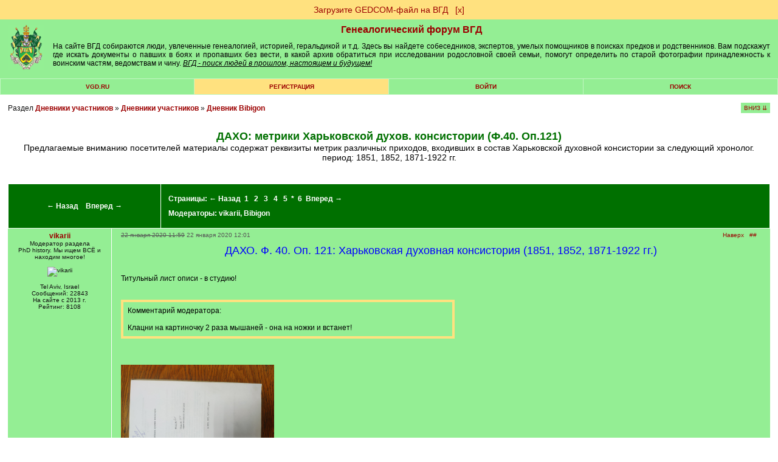

--- FILE ---
content_type: text/html; charset=windows-1251
request_url: https://forum.vgd.ru/3362/105279/
body_size: 13596
content:
<!DOCTYPE html><html lang="ru"><head>
<!-- Yandex.RTB -->
<script>window.yaContextCb=window.yaContextCb||[]</script>
<script src="https://yandex.ru/ads/system/context.js" async></script><meta name="yandex-verification" content="911a1bde828a096b">
<meta http-equiv="x-dns-prefetch-control" content="on">
<link rel="dns-prefetch" href="https://docs.vgd.ru" />
<link rel="dns-prefetch" href="https://vgd.ru" />
<link rel="dns-prefetch" href="https://counter.yadro.ru" />
<link rel="dns-prefetch" href="https://yandex.ru" />
<link rel="dns-prefetch" href="https://cdn.vgd.ru" />
<link rel="dns-prefetch" href="https://gedcom.vgd.ru" />
<link rel="apple-touch-icon" sizes="57x57" href="https://cdn.vgd.ru/apple-icon-57x57.png">
<link rel="apple-touch-icon" sizes="60x60" href="https://cdn.vgd.ru/apple-icon-60x60.png">
<link rel="apple-touch-icon" sizes="72x72" href="https://cdn.vgd.ru/apple-icon-72x72.png">
<link rel="apple-touch-icon" sizes="76x76" href="https://cdn.vgd.ru/apple-icon-76x76.png">
<link rel="apple-touch-icon" sizes="114x114" href="https://cdn.vgd.ru/apple-icon-114x114.png">
<link rel="apple-touch-icon" sizes="120x120" href="https://cdn.vgd.ru/apple-icon-120x120.png">
<link rel="apple-touch-icon" sizes="144x144" href="https://cdn.vgd.ru/apple-icon-144x144.png">
<link rel="apple-touch-icon" sizes="152x152" href="https://cdn.vgd.ru/apple-icon-152x152.png">
<link rel="apple-touch-icon" sizes="180x180" href="https://cdn.vgd.ru/apple-icon-180x180.png">
<link rel="icon" type="image/png" sizes="192x192"  href="https://cdn.vgd.ru/android-icon-192x192.png">
<link rel="icon" type="image/png" sizes="32x32" href="https://cdn.vgd.ru/favicon-32x32.png">
<link rel="icon" type="image/png" sizes="96x96" href="https://cdn.vgd.ru/favicon-96x96.png">
<link rel="icon" type="image/png" sizes="16x16" href="https://cdn.vgd.ru/favicon-16x16.png">
<link rel="manifest" href="/manifest.json">
<meta name="msapplication-TileColor" content="#ffffff">
<meta name="msapplication-TileImage" content="https://cdn.vgd.ru/ms-icon-144x144.png">
<meta name="theme-color" content="#309B30">
<meta property="og:image" content="https://cdn.vgd.ru/favicon/splash_680x357_2.png">
<meta property="og:image:alt" content="ВГД - поиск людей в прошлом, настоящем и будущем!">
<meta property="og:type" content="website">
<meta name="twitter:card" content="summary_large_image">

<meta name="description" content="Предлагаемые вниманию посетителей материалы содержат реквизиты метрик различных приходов, входивших в состав Харьковской духовной консистории за ...">
<meta content="дахо: метрики харьковской духов, консистории, ф,40, оп,121, дневник bibigon, дневники участников, предлагаемые вниманию посетителей материалы содержат реквизиты метрик различных приходов, входивших в состав харьковской духовной консистории за следующий хронолог, период: 1851, 1852, 1871-1922 гг,  бесплатно" name="keywords"><meta name="viewport" content="width=device-width, initial-scale=1.0"><meta http-equiv="Content-Type" content="text/html; charset=windows-1251">
<title>ДАХО: метрики Харьковской духов. консистории (Ф.40. Оп.121) : ВГД</title>
<meta property="og:title" content="ДАХО: метрики Харьковской духов. консистории (Ф.40. Оп.121) : ВГД">
<meta property="og:description" content="Поиск людей в прошлом, настоящем и будущем! ВГД - сайт для тех, у кого есть предки">
<meta property="og:url" content="https://forum.vgd.ru/3362/105279/">
<base href="https://forum.vgd.ru/"><style>html { overflow-y: scroll; }
.title { background-color:#94EE94; margin-bottom: 4px; border: 1px #000000 solid; width: 98%; }
.mainmenu { background-color: #C3F6C3; background-position: center; margin-bottom: 4px; border: 1px #000000 solid; width: 98%; }
.announce { background-color: #FFFFFF; margin-bottom: 4px; border: 1px #2DBE2D solid; width: 100%; }
.innertable td { font-size: 12px; font-family: Arial; color: #000000; background-color: #94EE94; list-style-type: circle; padding: 5px; }
td.tablehead { line-height: 2em; background: #007000; color:#FFFFFF; font-family:Arial,Helvetica,sans-serif; font-size:12px; font-weight:bolder; padding:12px; text-align:center; }
td.tablehead a { color:#FFFFFF; }
td.tablehead h1 { color:#FFFFFF; }
td.tablehead2 { line-height: 2em; background: #007000; color:#FFFFFF; font-family:Arial,Helvetica,sans-serif; font-size:12px; font-weight:bolder; padding:12px; text-align:center; }
td.tablehead2 a { color:#FFFFFF; }
.button { background: #96EE96; padding: 5px 20px; margin: 0px; }
.button:hover { background: #55EE55; }
.photo_nav { overflow: auto; padding: 5px; vertical-align: center; text-align: center; white-space: nowrap; max-width: 900px; font-family: Arial; font-size: 10px; }
td.adver { font-size: 15px; font-family: "Times New Roman"; font-weight: bold; color: #000000; background-color:#FFFFFF; text-align: center; }
td.category { font-size: 15px; font-family: "Times New Roman"; font-weight: bold; color: #000000; background-color:#C3F6C3; text-align: center; }
tr.tablehead td { text-align: center; font-size: 11px; padding-left: 1px; padding-right: 1px; }
tr.tablehead td { text-align: center; font-size: 11px; padding-left: 1px; padding-right: 1px; }
td.tablehead_newpost { text-align: center; font-size: 11px; padding: 10px 10px 0px 10px; background: #309B30; color: #09190c; }
td.forumentry { font-size: 12px; font-family: Arial; font-weight: normal; color: #000000; background-color:#94EE94; text-align: center; }
.copyright { font-size: 9px; font-family: Arial; color: #111111; text-align: center; width: 98%; border: 0px; padding-top: 4px; padding-bottom: 0px; }
H1 { font-family: Arial; font-weight: bolder; font-size: 16px; color: #007000; text-align: center; margin-top: 0px; margin-bottom: 0px; }
H2 { font-family: Arial; font-size: 14px; color: #005000; text-align: right; margin: 0px; }
H2:first-letter { text-transform: capitalize; }
H3 { font-size: 14px; font-family: Arial; text-align: left; margin-top: 0px; margin-bottom: 10px; font-weight : bold; }
H3:first-letter { text-transform: capitalize; }
H4 { font-size: 14px; font-family: Arial; color: #000000; text-align: left; margin-top: 2px; margin-bottom: 0px; padding-bottom: 0px; }
H5 { font-size: 14px; font-family: Arial; text-align: left; margin-top: 0px; margin-bottom: 0px; padding-top: 0px; }
H6 { font-size: 12px; font-family: Arial, Helvetica, sans-serif; font-weight: bolder; color: #007000; margin-top: 0px; margin-bottom: 0px; padding-top: 0px; }
li { font-size: 12px; width: 65%; font-family: Arial; color: #000000; text-align: left; margin-top: 2px; margin-bottom: 2px; font-weight : normal; padding-bottom: 0px; }
.actions { font-size: 10px; font-family: Arial; font-weight: bold; text-align: left; list-style-type: circle; }
.locations { font-size: 12px; font-family: Arial, Helvetica, sans-serif; font-weight: normal; color: #111111; margin-top: 5px; margin-bottom: 0px; padding-top: 0px; text-align: left; border: 0px; width: 100%; margin-bottom: 4px; }
.descr { margin-bottom: 7px; font-size: 10px; font-family: Arial; color: #111111; word-break: break-word; }
.descr2 { margin-top: 10px; font-size: 10px; font-family: Arial; color: #111111; word-break: break-word; }
.username { font-family: Arial; font-weight: normal; color: #9C0000; }
.pages { }
.pages a { font-size: 12px; line-height: 2.5; color:brown; text-decoration: none; padding: 7px 12px 7px 12px; margin: 3px 3px 3px 3px; border: 1px solid #808080; background-color:#eeeeee; }
.pages b { font-size: 12px; line-height: 2.5; padding: 7px 12px 7px 12px; margin: 3px 3px 3px 3px; border: 1px solid #808080; background-color: #FFE17F; }
.sort { font-size: 10px; font-family: Arial; color: #000000; text-align: right; background-position: right; }
.topicentry { font-size: 12px; font-family: Arial; font-weight: normal; color: #000000; background-color:#94EE94; text-align: center; word-break: break-word; }
tr.topicentry td { margin: 0px; padding: 5px; word-break: break-word; }
tr.topicentry2 td { margin: 0px; padding: 5px; word-break: break-word; background-color: #FFE17F; }
.postentry { font-size: 12px; font-family: Verdana; color: #111111; background-color:#94EE94; vertical-align: top;  padding: 5px; }
.postentry2 { font-size: 12px; font-family: Verdana; color: #111111; background-color:#80DE80; vertical-align: top;  padding: 5px; }
.modcomment { font-size: 12px; color: #000000; border: 4px solid #FFE17F; padding: 7px; width: 50%; word-break: break-word; }
.modlinks { font-size: 9px; font-family: Arial; color: #000033; text-align: right; border: #000033; border-style: none; border-top-width: 1px; border-right-width: 1px; border-bottom-width: 1px; border-left-width: 1px; }
blockquote {  font-size: 10px; font-weight: lighter; margin: 5px 0px 10px 20px; padding: 5px; border: #309B30 1px dotted; border-left: #309B30 3px solid; background: #B4EEB4; word-break: break-word; }
.usertable {  border-spacing: 1px; background-color: #309B30; border: #309B30 0px solid; font-family: Arial, Helvetica, sans-serif; font-size: 12px; }
.usertable td {  background-color: #B4EEB4; padding: 10px 5px 10px 5px; font-family: Arial, Helvetica, sans-serif; font-size: 12px; }
.offtopic {  font-size: 10px; color: #333333; text-align: center; }
code { font-family: "Courier New", Courier, mono; font-size: 14px; text-align: left; }
.menuentry3 { height: 1.5em; font-family: Arial, Helvetica, sans-serif; font-size: 10px; background-color:#007000; text-transform: uppercase; width: 200px; text-align: center; font-weight: bolder; padding: 3px 0px; Color: #FFFFFF; margin-bottom: 15px; }
.menuentry2 {  font-family: Arial, Helvetica, sans-serif; font-size: 10px; background-color:#FFE17F; text-transform: uppercase; width: 14%; text-align: center; font-weight: bolder; padding: 7px 1px 7px 1px; }
.menuentry {  font-family: Arial, Helvetica, sans-serif; font-size: 10px; background-color:#94EE94; text-transform: uppercase; width: 14%; text-align: center; font-weight: bolder; padding: 7px 1px 7px 1px; }
.outertable {  margin-bottom: 4px; width: 98%; border: 1px #2DBE2D solid; }
.innertable {  background-color: #FFFFFF; border: 0px; padding: 0px; border-spacing: 1px; width: 100%; }
.innertable2 {  background-color: #FFFFFF; border-spacing: 15px; width: 735px; margin-left: auto; margin-right: auto; font-family: Arial; font-size: 12px; }
.maintext { font-family: Arial, Helvetica, sans-serif; font-size: 12px; }
.hligh { font-weight: bold; color: #CC9933; }
.sign { font-size: 10px; font-family: Verdana; color: #404040; }
.postlinks {  border-bottom:#94EE94 0px solid;  padding-bottom: 3px; margin-top: 10px; margin-right: 4px; }
.postlinks2 { text-align: right; margin-right: 5px; }
.posthr { width: 15%; margin-right: 85%; margin-bottom: 10px; border: 0px; border-top: #667766 0.5px solid; }
.online { font-weight: bold; }
.posttable { border-collapse: separate; width: 100%; table-layout: fixed; border-spacing: 1px; padding: 0px; }
.spaceRRR { margin-bottom: 5px; }
.butt { -webkit-appearance: none; border: 0px; border-radius: 5px; margin: 5px; padding: 5px; color: white; background-color: green; font-size: 14px; cursor: pointer; }
.butt:hover { background-color: #007000; }
.basictable { padding: 5px; border: 0px; }
a img { border: 0px; }
a.rules:link { font-size: 10px; font-family: Arial; color: #F01111; }
a.rules:visited { font-size: 10px; font-family: Arial; color: #F01111; }
a.rules:active { font-size: 10px; font-family: Arial; color: #F01111; }
a.rules:hover { font-size: 10px; font-family: Arial; color: #FF4455; }
a.inverse:link { color: #FFFFFF; text-decoration: none; font-family: Arial; font-size: 12px; }
a.inverse:visited { color: #FFFFFF; text-decoration: none; font-family: Arial; font-size: 12px; }
a.inverse:active { color: #FFFFFF;  text-decoration: none; font-family: Arial; font-size: 12px; }
a.inverse:hover { color: #FFFFFF; text-decoration: underline; font-family: Arial; font-size: 12px; }
a.menuitem:link { color: #9C0000; text-decoration: none; }
a.menuitem:visited { color: #9C0000; text-decoration: none; }
a.menuitem:active { color: #9C0000; text-decoration: none; }
a.menuitem:hover { color: #9C0000; text-decoration: none;  }
a:link { color: #9C0000; text-decoration: none; }
a:visited { color: #9C0000; text-decoration: none; }
a:active { color: #9C0000;  text-decoration: none; }
a:hover { color: #9C0000; text-decoration: underline; }
a.username:link { font-weight: bolder; color: #9C0000; text-decoration: none; }
a.username:visited { font-weight: bolder; color: #9C0000; text-decoration: none; }
a.username:active { font-weight: bolder; color: #9C0000;  text-decoration: none; }
a.username:hover { font-weight: bolder; color: #9C0000; text-decoration: underline;  }
textarea { font-size: 12px; font-family: arial, verdana, geneva; border: #808080 1px solid; background-color: #DCDCDC; width:98%; padding: 7px 12px 7px 12px; }
select { font-size: 12px; font-family: arial, verdana, geneva; border: #808080 1px solid; background-color: #DCDCDC; padding: 6px 12px 6px 12px; }
input { font-family: arial, verdana, geneva; font-size: 12px; border: #808080 1px solid; background-color: #DCDCDC; padding: 7px 12px 7px 12px; }
option { font-size: 10px; font-family: arial, verdana, geneva; border: #808080 1px solid; background-color: #DCDCDC; padding: 7px 12px 7px 12px; }
body { background-color: #FFFFFF; margin: 0px; min-width: 520px; }
body.newtheme {background-color: #FFFFFF; margin: 0px; }
body.profile { background-color: #EEEEEE; margin: 0px; }
body.contents { width: 100%; }
.online-all2 h2 { color: #333; font-family: Arial, Helvetica, sans-serif; font-weight: bold; font-size: 12px; margin-bottom: 10px; text-transform: uppercase; }
.online-all2 { margin: 0px 0px 15px 0px; padding: 0px 0px 0px 0px; }
.online2 { margin-bottom: 10px; padding: 5px; height: 75px; }
.online2 img { float: left; margin-right: 5px; width: 55px; display: block; height: 65px; }
.online2 .nic { float: left; width: 70%; }
.online2 .nic a { color: #006401; font-size: 12px; font-family: Arial, Helvetica, sans-serif; display: block; font-weight: bold; text-align: left; }
.online2 .nic p { color: #000; font-size: 9px; font-family: Arial, Helvetica, sans-serif; text-align: left; margin-bottom: 1px; margin-top: 3px; font-weight: normal; width: 150px; word-break: break-word; }
.tdltr { padding: 0px; background-color: #94EE94; margin: 0px; text-align: -webkit-center; }
.ltr { width: 30px; height: 30px; background-color: white; text-align: center; font-weight: bold; font-size: 20px; padding: 10px 5px 0px 5px; color: #FEC41A; }
.ltr2 { color: #006400; }
.ltrtbl { padding: 0px; margin: 0px; margin-top: 15px; }
.srchtopic { background-color: #FFE17F; padding: 10px; width: 200px; text-align: center; margin: 15px 0px 15px 0px; font-family: arial; font-size: 14px; }
#hiddenSpoiler { padding: 10px; background-color: white; }
.spoiler-input-button { background-color: #94EE94; border: #111 1px dashed; text-align: center; margin: 7px 0px 7px 0px; cursor: pointer; }
.topictitle { margin-top: 25px; font-size: 18px; text-align: center; }
.forumtitle { margin-top: 25px; font-size: 22px; text-align: center; }
.titlesubtext { text-align: center; font-weight: normal; }
.rssbut { width: 40px; height: 20px; background-color: orange; text-align: center; font-weight: bold; font-size: 14px; padding: 5px 5px 0px 5px; color: white; }
.profiletable { font-family: Arial; width: 100%; font-size: 14px; background-color: #eeeeee; padding: 10px; word-break: break-word; border: 1px solid #dddddd;}
.profiletable td { min-width: 60px; vertical-align: top; word-break: break-all; }
.profilebutton { font-family: Arial; width: 220px; margin: 4px 5px 4px 0px; padding: 5px 10px 5px 10px; background-color: #94EE94; text-align: center; font-size: 14px; }
.tabmenu { font-size: 14px; font-family: arial; width: 100%; padding: 0px; background-color: #dddddd; border-spacing: 1px; vertical-align: middle; margin-bottom: 1.5em; margin-top: 1.5em; }
.tabpassive { padding: 5px; width: 200px; text-align: left; border-spacing: 0px; background-color: #ffffff; border-bottom: 0px solid #9C0000; }
.tabpassive:hover { padding: 5px; width: 200px; text-align: left; border-spacing: 0px; background-color: #efefef; border-bottom: 0px solid #9C0000; }
.tabactive { padding: 5px; width: 200px; text-align: left; border-spacing: 0px; background-color: #efefef; border-right: 5px solid #9C0000; }
.tabactive:hover { padding: 5px; width: 200px; text-align: left; border-spacing: 0px; background-color: #dcdcdc; border-right: 5px solid #9C0000; }
.pnotice { font-family: Arial; font-size: 14px; border: 1px solid #008000; padding: 7px 10px 7px 10px; background-color: #94EE94; }
.maptag { background-color: green; color: white; font-family: arial; font-size: 12px; padding: 4px 10px 4px 10px; border-radius: 5px; line-height: 2.1em; }
.postnav { position: absolute; right: 2.7%; }
.postnav2 { color: #555555; }
.posttime { text-align: left; margin-top: 0px; color: #667766; border: 0px; }
.diffStyle {}
.diffStyle2 { display: none; }
.aside {}
.asidetooltip {}
.postformstyle {}
.tooltip { position: fixed; padding: 10px 20px; border: 1px solid #b3c9ce; border-radius: 4px; text-align: center; font: italic 14px/1.3 sans-serif; color: #333; background: #fff; box-shadow: 3px 3px 3px rgba(0, 0, 0, .3); }
.likestyle { padding: 1px 0px 2px 0px; color: #9C0000; }
.copyhr { border: 0px; border-top: 1px solid #DDDDDD; margin-top: 1.5em; width: 100%; }
.widelimit { max-width: 900px; padding: 25px; background-color: white; margin-top: 1.5em; margin-bottom: 1.5em; }
.sidelinks { font-size: 9px; margin-top: 5px; margin-bottom: -5px; }
.qcont:first-letter { text-transform: capitalize; }
.commercial_data { min-width: 60px; vertical-align: top; word-break: normal; font-family: Arial; border-collapse: separate; text-indent: initial; white-space: normal; line-height: normal; font-weight: normal; font-size: 14px; font-style: normal; color: black; text-align: start; border-spacing: 2px; font-variant: normal; margin-top: 0px; }
</style><link rel="alternate" type="application/rss+xml" title="ДАХО: метрики Харьковской духов. консистории (Ф.40. Оп.121)" href="https://forum.vgd.ru/rss.php?t=105279&amp;count=10"><script>/*
// Кодировка файла win-1251
*/

var oldformid=0;
var oldmessageid=0;
let tooltipElem;

function detectIE() {
    var ua = window.navigator.userAgent;

    var msie = ua.indexOf('MSIE ');
    if (msie > 0) {
        // IE 10 or older => return version number
        return parseInt(ua.substring(msie + 5, ua.indexOf('.', msie)), 10);
    }

    var trident = ua.indexOf('Trident/');
    if (trident > 0) {
        // IE 11 => return version number
        var rv = ua.indexOf('rv:');
        return parseInt(ua.substring(rv + 3, ua.indexOf('.', rv)), 10);
    }

    var edge = ua.indexOf('Edge/');
    if (edge > 0)
       return parseInt(ua.substring(edge + 5, ua.indexOf('.', edge)), 10);

    return false;
}

function DoTooltip(event, p_id, l_type) {

      if (tooltipElem) return;

      let target = event.target;

      tooltipElem = document.createElement('div');
      tooltipElem.className = 'tooltip';
      tooltipElem.innerHTML = " ";
 
      // спозиционируем его сверху от аннотируемого элемента (top-center)
      let coords = target.getBoundingClientRect();

      let left = coords.left + (target.offsetWidth - tooltipElem.offsetWidth) / 2 - 130;
      if (left < 0) left = 0; // не заезжать за левый край окна

      let top = coords.top - tooltipElem.offsetHeight + 30;
      if (top < 0) { // если подсказка не помещается сверху, то отображать её снизу
        top = coords.top + target.offsetHeight + 30;
      }

      tooltipElem.style.left = left + 'px';
      tooltipElem.style.top = top + 'px';

      GetLikes(p_id, l_type);
}

function UndoTooltip() {
    if (tooltipElem) {
        tooltipElem.remove();
        tooltipElem = null;
      }
}

function GetArchiveStatus(f_id) {
      console.log("GetArchiveStatus start");
      fetch('https://forum.vgd.ru/index.php?m=archives&a=get_status', {
                      method: 'POST',
                      body: f_id
                  })
                  .then(response => response.text())
                  .then(result =>
                            {
                    	      console.log("GetArchiveStatus result", result);
                              var result = JSON.parse(result);
                              //console.log(result.f_archive);

                              var ons = 'нет';
                              var ofs = 'нет';

                              //if (false)
                              // JS REFRESH !!!!!!!!!!!!!!!
                              // if (result.u_id == 4119 || result.u_id == 2750)
                              if (result.f_archive == 1)
                              // Archive VOTING
                              {
                                if (result.ons != null) ons = parseFloat(result.ons).toFixed(2).toString();
                                if (result.ofs != null) ofs = parseFloat(result.ofs).toFixed(2).toString();
                                document.getElementById("archive_rating").innerHTML = "<span style='color: #9C0000; font-size: medium;'>&#9733;</span> <a target='_blank' rel='noreferrer' href='https://docs.vgd.ru/archives'>Рейтинг</a> оффлайн: <b>" + ofs + "</b> онлайн: <b>" + ons + "</b> <span style='color: #9C0000; font-size: medium;'>&#9733;</span><br><button id=\"voteinvitebutton\" style=\"cursor: pointer;\" onclick='this.style.display = \"none\"; document.getElementById(\"archive_voting\").style.display = \"block\"; return false;' class='butt'>Голосовать</button>";

                                if (result.cv == 1)
                                  document.getElementById("voteinvitebutton").style.display = "inline-block";
                                else
                                  document.getElementById("voteinvitebutton").style.display = "none";
                                
                                if (result.pofs != null)
                                  document.getElementById("archive_offline_score").value = result.pofs.toString();
                                else
                                  document.getElementById("archive_offline_score").value = "0";

                                if (result.pons != null)
                                  document.getElementById("archive_online_score").value = result.pons.toString();
                                else
                                  document.getElementById("archive_online_score").value = "0";
                              }
                              
                              // Limit Logic
                              var thisWeekLimitExceeded = false;
                              var nextWeekLimitExceeded = false;
                              
                              if (result.twa >= result.mmax)
                                  {
                                     thisWeekLimitExceeded = true;
                                     result.fw = 1;
                                  }

                              if (result.nwa >= result.mmax) 
                                  {
                                     nextWeekLimitExceeded = true;
                                     result.sw = 1;
                                  }

                              if (result.ac == 1)
                              {
                                  if (result.f_archive == 1)
                                    document.getElementById("archive_control").innerHTML = "<button onclick='UnsetArchive(" + f_id +");'>UnsetArchive</button>";
                                  if (result.f_archive == 0)
                                    document.getElementById("archive_control").innerHTML = "<button onclick='SetArchive(" + f_id +");'>SetArchive</button>";
                              }

                              if (result.f_archive == 1)
                              {
                                    if (result.uc == 1)
                                    {
                                        if (result.fw == 0 || result.sw == 0)
                                        {
                                              document.getElementById("archive_workers").innerHTML = "Отметьте, что будете здесь на ";

                                              if (result.fw == 0)
                                              document.getElementById("archive_workers").innerHTML += 
                                              "<button class='butt' onclick='MarkArchive(" + f_id +");'>этой</button>";

                                              if (result.sw == 0)
                                              document.getElementById("archive_workers").innerHTML += 
                                              "&nbsp;<button class='butt' onclick='MarkArchiveNext(" + f_id +");'>следующей</button>";

                                              document.getElementById("archive_workers").innerHTML += " неделе, чтобы к вам могли обратиться за помощью.";
                                              
                                              if (!result.mb)
                                              document.getElementById("archive_workers").innerHTML += "<br>Информация будет отображаться на странице архива, в вашем профиле, в списке <a href='https://forum.vgd.ru/?m=feed&a=archives'>работающих в архивах</a>";
                                        }
                                        else
                                        {
                                              document.getElementById("archive_workers").innerHTML = ""; 
                                        }

                                        if (thisWeekLimitExceeded) document.getElementById("archive_workers").innerHTML +=
                                          'Достигнуто максимальное число ('+result.mmax+') отметок о посещении архивов для текущей недели. ';
                                        if (nextWeekLimitExceeded) document.getElementById("archive_workers").innerHTML +=
                                          '<br>Достигнуто максимальное число ('+result.mmax+') отметок о посещении архивов для следующей недели. ';
                                    }
				    //else
				    //{
				          //document.getElementById("archive_workers").innerHTML = "3"; 
				    //}

                                    if (result.w.length == 0)
                                        document.getElementById("archive_active_workers").innerHTML = "";

                                    if (result.w.length == 1)
                                    document.getElementById("archive_active_workers").innerHTML = "В ближайшее время посетит этот архив: ";

                                    if (result.w.length > 1)
                                    document.getElementById("archive_active_workers").innerHTML = "В ближайшее время посетят этот архив: ";
                                      
                                    for (var i = 0; i < result.w.length; i++) {
                                            if (i > 0) document.getElementById("archive_active_workers").innerHTML += ",";
                                            //console.log(result.w[i][0], result.w[i][1]);

                                            document.getElementById("archive_active_workers").innerHTML += 
                                            " <a href='https://forum.vgd.ru/index.php?a=list_warn4&m=feed&u=" + result.w[i][0] + "'>" + result.w[i][1] + "</a>";

                                            if (result.u_id == result.w[i][0])
                                            document.getElementById("archive_active_workers").innerHTML += 
                                                "<button class='butt' onclick='DelArchive(" + f_id +");'>скрыть</button>";
                                        }
                              }
                              else
                              {
                                    document.getElementById("archive_workers").innerHTML = "";
                                    document.getElementById("archive_active_workers").innerHTML = "";
                              }
                            }
                 )

      console.log("GetArchiveStatus end");
}

function DelArchive(f_id) {
      console.log("DelArchive start");
      fetch('https://forum.vgd.ru/index.php?m=archives&a=del_archive', {
                      method: 'POST',
                      body: f_id
                  })
                  .then(response => response.text())
                  .then(result =>
                            {
                              console.log("DelArchive result", result);
                              GetArchiveStatus(f_id);
                            }
                 )
}

function MarkArchive(f_id) {
      console.log("MarkArchive start");
      fetch('https://forum.vgd.ru/index.php?m=archives&a=mark_archive', {
                      method: 'POST',
                      body: f_id
                  })
                  .then(response => response.text())
                  .then(result =>
                            {
                              console.log("MarkArchive result", result);
                              GetArchiveStatus(f_id);
                            }
                 )
}

function MarkArchiveNext(f_id) {
      fetch('https://forum.vgd.ru/index.php?m=archives&a=mark_archive_next', {
                      method: 'POST',
                      body: f_id
                  })
                  .then(response => response.text())
                  .then(result =>
                            {
                              console.log("MarkArchiveNext result", result);
                              GetArchiveStatus(f_id);
                            }
                 )
}

function SetArchive(f_id) {
      fetch('https://forum.vgd.ru/index.php?m=archives&a=set_archive', {
                      method: 'POST',
                      body: f_id
                  })
                  .then(response => response.text())
                  .then(result =>
                            {
                              console.log("SetArchive result", result);
                              GetArchiveStatus(f_id);
                            }
                 )
}

function RestartVoting()
{
      document.getElementById("archive_voting").style.display = "none";
      document.getElementById("vote_status").style.display = "none";
      document.getElementById("vote_button").style.display = "inline-block";
}

function SetArchiveScore(f_id, s1, s2) {
      var saveString = f_id + "_" + s1.toString() + "_" + s2.toString();

      setTimeout(RestartVoting, 700);

      fetch('https://forum.vgd.ru/index.php?m=archives&a=set_archive_score', {
                      method: 'POST',
                      body: saveString
                  })
                  .then(response => response.text())
                  .then(result =>
                            {
                              console.log("SetArchiveScore result", result);
                              GetArchiveStatus(f_id);

                              document.getElementById("vote_button").style.display = "none";
                              document.getElementById("vote_status").style.display = "block";
                            }
                 )
}

function UnsetArchive(f_id) {
      fetch('https://forum.vgd.ru/index.php?m=archives&a=unset_archive', {
                      method: 'POST',
                      body: f_id
                  })
                  .then(response => response.text())
                  .then(result =>
                            {
                              console.log("SetArchive result", result);
                              GetArchiveStatus(f_id);
                            }
                 )
}

function GetLikes(p_id, l_type) {
      var saveString = p_id;
      fetch('https://forum.vgd.ru/index.php?m=feed&a=get_likes&l_type=' + l_type, {
                      method: 'POST',
                      body: saveString
                  })
                  .then(response => response.text())
                  .then(result =>
                            {
                                if (result != "FAIL")
                                {
                                    if (tooltipElem) {
                                       tooltipElem.innerHTML = result;
                                       document.body.append(tooltipElem);
                                    }

                                }
                                else
                                {
                                    if (tooltipElem) {
                                       tooltipElem.innerHTML = "Что-то пошло не так...";
                                       document.body.append(tooltipElem);
                                    }
                                }
                            }
                 )
}

function DoLike(p_id, l_type) {
	    var saveString = p_id;
      fetch('https://forum.vgd.ru/index.php?m=feed&a=add_like&l_type=' + l_type, {
                      method: 'POST',
                      body: saveString
                  })
                  .then(response => response.text())
                  .then(result =>
                            {
                                if (result != "FAIL")
                    				    {
                    				        var likeToUpdate = document.querySelector('#like' + l_type + "_" + p_id);
                     				        likeToUpdate.innerText = result;
                                    GetLikes(p_id, l_type);
                    				    }
                                else
                    				    {
                          					var likeToUpdate = document.querySelector('#like' + l_type + "_" + p_id);
                          					likeToUpdate.innerText = "FAIL";
                    				    }
                            }
                 )
}

function ScrollToBottom()
{
  window.scrollTo(0,document.body.scrollHeight);
}

function ScrollToTop()
{
  window.scrollTo({ top: 0, behavior: 'smooth' });
}

function IsForm() {
f=false;
for (i=0;i<document.forms.length && !f;i++) {
if (document.forms[i].name=="postform") f=true;
}
return f;
}

function moveForm(newid) {
if (oldformid!=newid && IsForm()) {
n=document.getElementById('a'+newid);
o=document.getElementById('a'+oldformid);
ftext=document.forms['postform'].p_text.value;
n.innerHTML=o.innerHTML;
o.innerHTML='';
document.forms['postform'].p_text.value=ftext;
oldformid=newid;
}
return false;
}

function moveForm2(newid) {
if (oldmessageid!=newid && IsForm()) {
var n=document.getElementById('mess'+newid);
var o=document.getElementById('mess'+oldmessageid);
n.innerHTML=o.innerHTML;
o.innerHTML='';
oldmessageid=newid;
}

return false;
}

function ch_imgs() {
var imgs=document.images;
for (i=0;i<imgs.length;i++) if (imgs[i].name=="itag") {
}
var ilayer=document.getElementById('smiles');
if (ilayer) { ilayer.style.display=''; }
var clayer=document.getElementById('codes');
if (clayer) { clayer.style.display=''; }
}

function swtch(rrr)
{
    var elem = rrr.closest("#spoilerMother").querySelector("#hiddenSpoiler");
    if (elem == null) 
      {
        console.log("Element not found. Err#43433");
        return;
      }

    if (elem.style.display != '')
       { 
          rrr.value = 'Скрыть'; 
          elem.style.display = ''; 
       }
       else 
       { 
          rrr.value = 'Больше информации'; 
          elem.style.display = 'none'; 
       }
}

function swtchGift(rrr)
{
if (rrr.parentNode.parentNode.getElementsByTagName('div')[1].getElementsByTagName('div')[0].style.display != '')
   { rrr.title='Скрыть'; rrr.src = 'https://forum.vgd.ru/images/gifts/in2.png'; rrr.parentNode.parentNode.getElementsByTagName('div')[1].getElementsByTagName('div')[0].style.display = ''; }
   else 
   { rrr.title='Показать еще...'; rrr.src = 'https://forum.vgd.ru/images/gifts/out2.png'; rrr.parentNode.parentNode.getElementsByTagName('div')[1].getElementsByTagName('div')[0].style.display = 'none'; }
}

function nav_keys(e) {
var i,j;
var link=null;
var code;
if (!e) e = window.event;
if (e.keyCode) code = e.keyCode;
else if (e.which) code = e.which;
if (code==37 && e.ctrlKey == true && !focused) link = document.getElementById('PrevLink');
if (code==39 && e.ctrlKey == true && !focused) link = document.getElementById('NextLink');
if (code==38 && e.ctrlKey == true && !focused) link = document.getElementById('UpLink');
if (link && link.href) location.href = link.href;
}

var focused=false;

function SC(name, value, options) {
  options = options || {};

  var expires = options.expires;

  if (typeof expires == "number" && expires) {
    var d = new Date();
    d.setTime(d.getTime() + expires * 1000);
    expires = options.expires = d;
  }
  if (expires && expires.toUTCString) {
    options.expires = expires.toUTCString();
  }

  value = encodeURIComponent(value);

  var updatedCookie = name + "=" + value;

  for (var propName in options) {
    updatedCookie += "; " + propName;
    var propValue = options[propName];
    if (propValue !== true) {
      updatedCookie += "=" + propValue;
    }
  }

  document.cookie = updatedCookie;
}

function SC2(name, value, options) {}</script></head>
<body onLoad="ch_imgs();">
<div id="aside1" class="diffStyle2 aside"><p id="aside2" style="position: relative;">&#11145;</p></div><center><div style='font-family: Arial; font-size: 14px; width: 100%; background-color: #FFE17F;
 margin: 0px; padding: 8px 0px 8px 0px; text-align: center; border-style: none; border: 0px; border-color: #FFE17F; 
border-style: solid;'><a href='https://gedcom.vgd.ru' target='_blank'>Загрузите GEDCOM-файл на ВГД</a>&nbsp;&nbsp;&nbsp;<a href='#' onclick='SC("rrr", "1", { expires: 0 }); location.reload(); '>[х]</a></div></center><center><table id="headerID" class="title" style="margin: 0px; width: 100%; border: 0px;"><tr><td><a href="https://www.vgd.ru/"><img style="border: 0px; width: 60px; height: 74px; padding-left: 10px;" src="https://forum.vgd.ru/images/logo2021_2.png" alt="Всероссийское Генеалогическое Древо" title="Всероссийское Генеалогическое Древо"></a></td><td><div  style="position: relative; margin: 5px 100px 1px 100px; padding: 0px; font-weight: bolder; font-family: Arial; text-align: center; font-size: 16px; "><a class="notranslate" href="https://forum.vgd.ru">Генеалогический форум ВГД</a></div><div style='padding: 10px; text-align: justify; font-family: Arial; font-size: 12px; margin-bottom: 5px; margin-top: 0px;'>На сайте ВГД собираются люди, увлеченные генеалогией, историей, геральдикой и т.д. Здесь вы найдете собеседников, экспертов, умелых помощников в поисках предков и родственников. Вам подскажут где искать документы о павших в боях и пропавших без вести, в какой архив обратиться при исследовании родословной своей семьи, помогут определить по старой фотографии принадлежность к воинским частям, ведомствам и чину. <u><i>ВГД - поиск людей в прошлом, настоящем и будущем!</i></u></div></td></tr></table></center><center><table id="mmID" cellspacing=1 class="mainmenu" style="text-align: center; margin: 0px; width: 100%; border: 0px;"><tr><td class="menuentry"><a href="https://vgd.ru">VGD.ru</a></td><td class="menuentry2"><a href="https://forum.vgd.ru/signup/first.php">РЕГИСТРАЦИЯ</a></td><td class="menuentry"><a href="https://forum.vgd.ru/signin/first.php">Войти</a></td><td class="menuentry"><a href="https://docs.vgd.ru/search/?v=1&amp;tp=105279">Поиск</a></td></tr></table></center><!-- MAIN TABLE START -->
<table id="maintableID" align="center" class="outertable
" cellspacing="0" cellpadding="0" style="border: 0px;"><tr>
<td>
<table class="locations" cellspacing="0" cellpadding="0" style='margin-top: 10px;' ><tr><td><div class="locations">Раздел <a class='username' href='https://forum.vgd.ru/?ct=33'>Дневники участников</a> &raquo; <a class='username' href="https://forum.vgd.ru/389/">Дневники участников</a> &raquo; <a class='username' href="https://forum.vgd.ru/3362/">Дневник Bibigon</a></div></td><td width='32'><a class='diffStyle' style='text-transform: uppercase; color: #9C0000; cursor: pointer;' onclick='ScrollToBottom();'><span style='background-color: #94EE94; padding: 3px 5px 3px 5px; font-family: Arial, Helvetica, sans-serif; font-size: smaller;'>Вниз&nbsp;&#8650;</span></a></td>
</tr></table>
<h1 class="topictitle">ДАХО: метрики Харьковской духов. консистории (Ф.40. Оп.121)</h1>
<h2 class="titlesubtext" style="color: black; margin-bottom: 2.5em;">  Предлагаемые вниманию посетителей материалы содержат реквизиты метрик различных приходов, входивших в состав Харьковской духовной консистории за следующий хронолог. период: 1851, 1852, 1871-1922 гг.  </h2>
<table class="innertable" cellspacing=1 width="100%" cellpadding=3 style="margin: 0px 0px"><tr><td class="tablehead" width="20%"><a class="inverse" title="Предыдущая тема:
Остарбайтеры из Винницы" href="https://forum.vgd.ru/3362/107976/">&#8592;&nbsp;Назад</a>&nbsp; &nbsp;
<a class="inverse" title="Следующая тема:
Помогаем с поиском док-тов для выезда в Израиль и не только " href="https://forum.vgd.ru/3362/112458/">Вперед&nbsp;&#8594;</a><td class="tablehead" style="line-height: 2em; text-align: left;">Страницы: <a class='inverse' title='К предыдущей странице' href="https://forum.vgd.ru/3362/105279/30.htm?a=stdforum_view&amp;o=">&#8592;&nbsp;Назад</a>  <a class='inverse' style=' padding: 3px;' href="https://forum.vgd.ru/3362/105279/0.htm?a=stdforum_view&amp;o=">1</a> <a class='inverse' style=' padding: 3px;' href="https://forum.vgd.ru/3362/105279/10.htm?a=stdforum_view&amp;o=">2</a> <a class='inverse' style=' padding: 3px;' href="https://forum.vgd.ru/3362/105279/20.htm?a=stdforum_view&amp;o=">3</a> <a class='inverse' style=' padding: 3px;' href="https://forum.vgd.ru/3362/105279/30.htm?a=stdforum_view&amp;o=">4</a> <a class='inverse' style=' padding: 3px;' href="https://forum.vgd.ru/3362/105279/40.htm?a=stdforum_view&amp;o=">5</a>  * <a class='inverse' style=' padding: 3px;' href="https://forum.vgd.ru/3362/105279/50.htm?a=stdforum_view&amp;o=">6</a>   <a class='inverse' title='К следующей странице' href="https://forum.vgd.ru/3362/105279/50.htm?a=stdforum_view&amp;o=">Вперед&nbsp;&#8594;</a><br>Модераторы: <a class="inverse" href="https://forum.vgd.ru/index.php?m=feed&amp;a=list_warn4&amp;u=126316">vikarii</a>, <a class="inverse" href="https://forum.vgd.ru/index.php?m=feed&amp;a=list_warn4&amp;u=274853">Bibigon</a></table>
<a name="pp3196269"></a><a name="new"></a><table class="innertable posttable spaceRRR" cellspacing="1" cellpadding="0" style="border-spacing: 0px;"><tr><td class="postentry first" width="160" style="word-break: break-word; border-bottom: 0px; text-align: center;"><a class="username" href="https://forum.vgd.ru/index.php?m=feed&amp;a=list_warn4&amp;u=126316">vikarii</a><div class="descr" style="word-break: break-word;">Модератор раздела<br>PhD history. Мы ищем ВСЁ и находим многое!<br><br><img  width=80 loading="lazy" src="https://forum.vgd.ru/resize/resize.php?fid=130773&amp;x=80&amp;key=1&amp;upd=243553724" border=0 alt="vikarii"><br><br>Tel Aviv, Israel<br>Сообщений: 22843<br>На сайте с 2013 г.<br>Рейтинг: 8108</div><td class="postentry first" style="border-bottom: 0px;border-left: 1px #FFFFFF solid; padding-left: 15px; padding-right: 15px;"><div class="descr postlinks posttime"><span class="postnav"><a rel="nofollow" class="diffStyle" style="color: #9C0000; cursor: pointer;" onclick="ScrollToTop(); return false;">Наверх</a> &nbsp; <a rel="nofollow" href="https://forum.vgd.ru/post/3362/105279/p3196269.htm#pp3196269" title="Ссылка на это сообщение">##</a></span>
<span class="postnav2" title="Написано 22 января 2020 11:59" style="text-decoration: line-through;">22 января 2020 11:59</span> <span class="postnav2" title="Отредактировано 22 января 2020 12:01">22 января 2020 12:01</span></div><div id="p3196269" style="overflow: auto;">  <div style="text-align : center"><font size="4"><font color="blue">ДАХО. Ф. 40. Оп. 121: Харьковская духовная консистория (1851, 1852, 1871-1922 гг.)</font></font></div><br /><br />Титульный лист описи - в студию!  </div><br><br><div class="modcomment">Комментарий модератора: <br>  <br />Клацни на картиночку 2 раза мышаней - она на ножки и встанет!  </div><br><br><a rel="nofollow" style="word-break: break-word;" href="file.php?fid=546422&amp;key=902274808" target=_blank><img loading="lazy" style="margin: 15px 10px 15px 0px; max-width: 450px;" src="file.php?a=preview&amp;fid=546422&amp;key=902274808" alt="Прикрепленный файл: IMG_20200117_124931.jpg"></a><div class="sign" style="overflow: hidden; margin-top: 10px;">---<br><span style="padding: 0px; background-color: #FFE17F; color: #000000;"><a href="https://forum.vgd.ru/3299/" target=_blank>Мой дневник</a>  <br />
<br />
Даю платные консультации по военно-чекистскому поиску. Работаю в военных архивах и не только: ЦАМО, РГВА, РГВИА, ГАРФ, РГАСПИ. Заказы присылайте на почту: <br />
kaminsckij.valera@yandex.com</span></div><tr><td class="postentry first online" style=" text-align: center;"><td class="postentry first"  style="vertical-align: bottom; border-left: 1px #FFFFFF solid;"><div class="descr postlinks2" ></div></td></tr></table><div id="a3196269"></div><a name="pp3234568"></a><table class="innertable posttable spaceRRR" cellspacing="1" cellpadding="0" style="border-spacing: 0px;"><tr><td class="postentry2" width="160" style="word-break: break-word; border-bottom: 0px; text-align: center;"><a class="username" href="https://forum.vgd.ru/index.php?m=feed&amp;a=list_warn4&amp;u=126316">vikarii</a><div class="descr" style="word-break: break-word;">Модератор раздела<br>PhD history. Мы ищем ВСЁ и находим многое!<br><br><img  width=80 loading="lazy" src="https://forum.vgd.ru/resize/resize.php?fid=130773&amp;x=80&amp;key=1&amp;upd=243553724" border=0 alt="vikarii"><br><br>Tel Aviv, Israel<br>Сообщений: 22843<br>На сайте с 2013 г.<br>Рейтинг: 8108</div><td class="postentry2" style="border-bottom: 0px;border-left: 1px #FFFFFF solid; padding-left: 15px; padding-right: 15px;"><div class="descr postlinks posttime"><span class="postnav"><a rel="nofollow" class="diffStyle" style="color: #9C0000; cursor: pointer;" onclick="ScrollToTop(); return false;">Наверх</a> &nbsp; <a rel="nofollow" href="https://forum.vgd.ru/post/3362/105279/p3234568.htm#pp3234568" title="Ссылка на это сообщение">##</a></span>
<span class="postnav2" title="Написано 24 февраля 2020 15:11" style="text-decoration: line-through;">24 февраля 2020 15:11</span> <span class="postnav2" title="Отредактировано 24 февраля 2020 15:11">24 февраля 2020 15:11</span></div><div id="p3234568" style="overflow: auto;">  <div style="text-align : center"><font color="#9C0000">1916 год (продолжение):</font></div><br /><br />  </div><br><a rel="nofollow" style="word-break: break-word;" href="file.php?fid=558698&amp;key=566944608" target=_blank><img loading="lazy" style="margin: 15px 10px 15px 0px; max-width: 450px;" src="file.php?a=preview&amp;fid=558698&amp;key=566944608" alt="Прикрепленный файл: IMG_20200117_125128.jpg"></a><div class="sign" style="overflow: hidden; margin-top: 10px;">---<br><span style="padding: 0px; background-color: #FFE17F; color: #000000;"><a href="https://forum.vgd.ru/3299/" target=_blank>Мой дневник</a>  <br />
<br />
Даю платные консультации по военно-чекистскому поиску. Работаю в военных архивах и не только: ЦАМО, РГВА, РГВИА, ГАРФ, РГАСПИ. Заказы присылайте на почту: <br />
kaminsckij.valera@yandex.com</span></div><tr><td class="postentry2 online" style=" text-align: center;"><td class="postentry2"  style="vertical-align: bottom; border-left: 1px #FFFFFF solid;"><div class="descr postlinks2" ></div></td></tr></table><div id="a3234568"></div><a name="pp3234570"></a><table class="innertable posttable spaceRRR" cellspacing="1" cellpadding="0" style="border-spacing: 0px;"><tr><td class="postentry" width="160" style="word-break: break-word; border-bottom: 0px; text-align: center;"><a class="username" href="https://forum.vgd.ru/index.php?m=feed&amp;a=list_warn4&amp;u=126316">vikarii</a><div class="descr" style="word-break: break-word;">Модератор раздела<br>PhD history. Мы ищем ВСЁ и находим многое!<br><br><img  width=80 loading="lazy" src="https://forum.vgd.ru/resize/resize.php?fid=130773&amp;x=80&amp;key=1&amp;upd=243553724" border=0 alt="vikarii"><br><br>Tel Aviv, Israel<br>Сообщений: 22843<br>На сайте с 2013 г.<br>Рейтинг: 8108</div><td class="postentry" style="border-bottom: 0px;border-left: 1px #FFFFFF solid; padding-left: 15px; padding-right: 15px;"><div class="descr postlinks posttime"><span class="postnav"><a rel="nofollow" class="diffStyle" style="color: #9C0000; cursor: pointer;" onclick="ScrollToTop(); return false;">Наверх</a> &nbsp; <a rel="nofollow" href="https://forum.vgd.ru/post/3362/105279/p3234570.htm#pp3234570" title="Ссылка на это сообщение">##</a></span>
<span class="postnav2" title="Написано 24 февраля 2020 15:13" >24 февраля 2020 15:13</span></div><div id="p3234570" style="overflow: auto;">  <div style="text-align : center"><font color="#9C0000">1916 год (окончание) - 1917 год (начало):</font></div>  </div><br><a rel="nofollow" style="word-break: break-word;" href="file.php?fid=558699&amp;key=78983932" target=_blank><img loading="lazy" style="margin: 15px 10px 15px 0px; max-width: 450px;" src="file.php?a=preview&amp;fid=558699&amp;key=78983932" alt="Прикрепленный файл: IMG_20200117_125131.jpg"></a><div class="sign" style="overflow: hidden; margin-top: 10px;">---<br><span style="padding: 0px; background-color: #FFE17F; color: #000000;"><a href="https://forum.vgd.ru/3299/" target=_blank>Мой дневник</a>  <br />
<br />
Даю платные консультации по военно-чекистскому поиску. Работаю в военных архивах и не только: ЦАМО, РГВА, РГВИА, ГАРФ, РГАСПИ. Заказы присылайте на почту: <br />
kaminsckij.valera@yandex.com</span></div><tr><td class="postentry online" style=" text-align: center;"><td class="postentry"  style="vertical-align: bottom; border-left: 1px #FFFFFF solid;"><div class="descr postlinks2" ></div></td></tr></table><div id="a3234570"></div><a name="pp3234571"></a><table class="innertable posttable spaceRRR" cellspacing="1" cellpadding="0" style="border-spacing: 0px;"><tr><td class="postentry2" width="160" style="word-break: break-word; border-bottom: 0px; text-align: center;"><a class="username" href="https://forum.vgd.ru/index.php?m=feed&amp;a=list_warn4&amp;u=126316">vikarii</a><div class="descr" style="word-break: break-word;">Модератор раздела<br>PhD history. Мы ищем ВСЁ и находим многое!<br><br><img  width=80 loading="lazy" src="https://forum.vgd.ru/resize/resize.php?fid=130773&amp;x=80&amp;key=1&amp;upd=243553724" border=0 alt="vikarii"><br><br>Tel Aviv, Israel<br>Сообщений: 22843<br>На сайте с 2013 г.<br>Рейтинг: 8108</div><td class="postentry2" style="border-bottom: 0px;border-left: 1px #FFFFFF solid; padding-left: 15px; padding-right: 15px;"><div class="descr postlinks posttime"><span class="postnav"><a rel="nofollow" class="diffStyle" style="color: #9C0000; cursor: pointer;" onclick="ScrollToTop(); return false;">Наверх</a> &nbsp; <a rel="nofollow" href="https://forum.vgd.ru/post/3362/105279/p3234571.htm#pp3234571" title="Ссылка на это сообщение">##</a></span>
<span class="postnav2" title="Написано 24 февраля 2020 15:14" >24 февраля 2020 15:14</span></div><div id="p3234571" style="overflow: auto;">  <div style="text-align : center"><font color="#9C0000">1917 год (продолжение):</font></div><br /><br /><br />  </div><br><a rel="nofollow" style="word-break: break-word;" href="file.php?fid=558700&amp;key=1904951125" target=_blank><img loading="lazy" style="margin: 15px 10px 15px 0px; max-width: 450px;" src="file.php?a=preview&amp;fid=558700&amp;key=1904951125" alt="Прикрепленный файл: IMG_20200117_125134.jpg"></a><div class="sign" style="overflow: hidden; margin-top: 10px;">---<br><span style="padding: 0px; background-color: #FFE17F; color: #000000;"><a href="https://forum.vgd.ru/3299/" target=_blank>Мой дневник</a>  <br />
<br />
Даю платные консультации по военно-чекистскому поиску. Работаю в военных архивах и не только: ЦАМО, РГВА, РГВИА, ГАРФ, РГАСПИ. Заказы присылайте на почту: <br />
kaminsckij.valera@yandex.com</span></div><tr><td class="postentry2 online" style=" text-align: center;"><td class="postentry2"  style="vertical-align: bottom; border-left: 1px #FFFFFF solid;"><div class="descr postlinks2" ></div></td></tr></table><div id="a3234571"></div><a name="pp3234573"></a><table class="innertable posttable spaceRRR" cellspacing="1" cellpadding="0" style="border-spacing: 0px;"><tr><td class="postentry" width="160" style="word-break: break-word; border-bottom: 0px; text-align: center;"><a class="username" href="https://forum.vgd.ru/index.php?m=feed&amp;a=list_warn4&amp;u=126316">vikarii</a><div class="descr" style="word-break: break-word;">Модератор раздела<br>PhD history. Мы ищем ВСЁ и находим многое!<br><br><img  width=80 loading="lazy" src="https://forum.vgd.ru/resize/resize.php?fid=130773&amp;x=80&amp;key=1&amp;upd=243553724" border=0 alt="vikarii"><br><br>Tel Aviv, Israel<br>Сообщений: 22843<br>На сайте с 2013 г.<br>Рейтинг: 8108</div><td class="postentry" style="border-bottom: 0px;border-left: 1px #FFFFFF solid; padding-left: 15px; padding-right: 15px;"><div class="descr postlinks posttime"><span class="postnav"><a rel="nofollow" class="diffStyle" style="color: #9C0000; cursor: pointer;" onclick="ScrollToTop(); return false;">Наверх</a> &nbsp; <a rel="nofollow" href="https://forum.vgd.ru/post/3362/105279/p3234573.htm#pp3234573" title="Ссылка на это сообщение">##</a></span>
<span class="postnav2" title="Написано 24 февраля 2020 15:15" >24 февраля 2020 15:15</span></div><div id="p3234573" style="overflow: auto;">  <div style="text-align : center"><font color="#9C0000">1918 год:</font></div><br /><br />  </div><br><a rel="nofollow" style="word-break: break-word;" href="file.php?fid=558701&amp;key=621512385" target=_blank><img loading="lazy" style="margin: 15px 10px 15px 0px; max-width: 450px;" src="file.php?a=preview&amp;fid=558701&amp;key=621512385" alt="Прикрепленный файл: IMG_20200117_125137.jpg"></a><div class="sign" style="overflow: hidden; margin-top: 10px;">---<br><span style="padding: 0px; background-color: #FFE17F; color: #000000;"><a href="https://forum.vgd.ru/3299/" target=_blank>Мой дневник</a>  <br />
<br />
Даю платные консультации по военно-чекистскому поиску. Работаю в военных архивах и не только: ЦАМО, РГВА, РГВИА, ГАРФ, РГАСПИ. Заказы присылайте на почту: <br />
kaminsckij.valera@yandex.com</span></div><tr><td class="postentry online" style=" text-align: center;"><td class="postentry"  style="vertical-align: bottom; border-left: 1px #FFFFFF solid;"><div class="descr postlinks2" ></div></td></tr></table><div id="a3234573"></div><a name="pp3234578"></a><table class="innertable posttable spaceRRR" cellspacing="1" cellpadding="0" style="border-spacing: 0px;"><tr><td class="postentry2" width="160" style="word-break: break-word; border-bottom: 0px; text-align: center;"><a class="username" href="https://forum.vgd.ru/index.php?m=feed&amp;a=list_warn4&amp;u=126316">vikarii</a><div class="descr" style="word-break: break-word;">Модератор раздела<br>PhD history. Мы ищем ВСЁ и находим многое!<br><br><img  width=80 loading="lazy" src="https://forum.vgd.ru/resize/resize.php?fid=130773&amp;x=80&amp;key=1&amp;upd=243553724" border=0 alt="vikarii"><br><br>Tel Aviv, Israel<br>Сообщений: 22843<br>На сайте с 2013 г.<br>Рейтинг: 8108</div><td class="postentry2" style="border-bottom: 0px;border-left: 1px #FFFFFF solid; padding-left: 15px; padding-right: 15px;"><div class="descr postlinks posttime"><span class="postnav"><a rel="nofollow" class="diffStyle" style="color: #9C0000; cursor: pointer;" onclick="ScrollToTop(); return false;">Наверх</a> &nbsp; <a rel="nofollow" href="https://forum.vgd.ru/post/3362/105279/p3234578.htm#pp3234578" title="Ссылка на это сообщение">##</a></span>
<span class="postnav2" title="Написано 24 февраля 2020 15:20" >24 февраля 2020 15:20</span></div><div id="p3234578" style="overflow: auto;">  <div style="text-align : center"><font color="#9C0000">1918 год (окончание) - 1919 год (начало):</font></div><br /><br />  </div><br><a rel="nofollow" style="word-break: break-word;" href="file.php?fid=558702&amp;key=1288225356" target=_blank><img loading="lazy" style="margin: 15px 10px 15px 0px; max-width: 450px;" src="file.php?a=preview&amp;fid=558702&amp;key=1288225356" alt="Прикрепленный файл: IMG_20200117_125141.jpg"></a><div class="sign" style="overflow: hidden; margin-top: 10px;">---<br><span style="padding: 0px; background-color: #FFE17F; color: #000000;"><a href="https://forum.vgd.ru/3299/" target=_blank>Мой дневник</a>  <br />
<br />
Даю платные консультации по военно-чекистскому поиску. Работаю в военных архивах и не только: ЦАМО, РГВА, РГВИА, ГАРФ, РГАСПИ. Заказы присылайте на почту: <br />
kaminsckij.valera@yandex.com</span></div><tr><td class="postentry2 online" style=" text-align: center;"><td class="postentry2"  style="vertical-align: bottom; border-left: 1px #FFFFFF solid;"><div class="descr postlinks2" ></div></td></tr></table><div id="a3234578"></div><a name="pp3234581"></a><table class="innertable posttable spaceRRR" cellspacing="1" cellpadding="0" style="border-spacing: 0px;"><tr><td class="postentry" width="160" style="word-break: break-word; border-bottom: 0px; text-align: center;"><a class="username" href="https://forum.vgd.ru/index.php?m=feed&amp;a=list_warn4&amp;u=126316">vikarii</a><div class="descr" style="word-break: break-word;">Модератор раздела<br>PhD history. Мы ищем ВСЁ и находим многое!<br><br><img  width=80 loading="lazy" src="https://forum.vgd.ru/resize/resize.php?fid=130773&amp;x=80&amp;key=1&amp;upd=243553724" border=0 alt="vikarii"><br><br>Tel Aviv, Israel<br>Сообщений: 22843<br>На сайте с 2013 г.<br>Рейтинг: 8108</div><td class="postentry" style="border-bottom: 0px;border-left: 1px #FFFFFF solid; padding-left: 15px; padding-right: 15px;"><div class="descr postlinks posttime"><span class="postnav"><a rel="nofollow" class="diffStyle" style="color: #9C0000; cursor: pointer;" onclick="ScrollToTop(); return false;">Наверх</a> &nbsp; <a rel="nofollow" href="https://forum.vgd.ru/post/3362/105279/p3234581.htm#pp3234581" title="Ссылка на это сообщение">##</a></span>
<span class="postnav2" title="Написано 24 февраля 2020 15:22" >24 февраля 2020 15:22</span></div><div id="p3234581" style="overflow: auto;">  <div style="text-align : center"><font color="#9C0000">1919 год (продолжение и окончание) - 1920 год (начало):</font></div><br /><br /><br />  </div><br><a rel="nofollow" style="word-break: break-word;" href="file.php?fid=558705&amp;key=628142813" target=_blank><img loading="lazy" style="margin: 15px 10px 15px 0px; max-width: 450px;" src="file.php?a=preview&amp;fid=558705&amp;key=628142813" alt="Прикрепленный файл: IMG_20200117_125144.jpg"></a><div class="sign" style="overflow: hidden; margin-top: 10px;">---<br><span style="padding: 0px; background-color: #FFE17F; color: #000000;"><a href="https://forum.vgd.ru/3299/" target=_blank>Мой дневник</a>  <br />
<br />
Даю платные консультации по военно-чекистскому поиску. Работаю в военных архивах и не только: ЦАМО, РГВА, РГВИА, ГАРФ, РГАСПИ. Заказы присылайте на почту: <br />
kaminsckij.valera@yandex.com</span></div><tr><td class="postentry online" style=" text-align: center;"><td class="postentry"  style="vertical-align: bottom; border-left: 1px #FFFFFF solid;"><div class="descr postlinks2" ></div></td></tr></table><div id="a3234581"></div><a name="pp3234584"></a><table class="innertable posttable spaceRRR" cellspacing="1" cellpadding="0" style="border-spacing: 0px;"><tr><td class="postentry2" width="160" style="word-break: break-word; border-bottom: 0px; text-align: center;"><a class="username" href="https://forum.vgd.ru/index.php?m=feed&amp;a=list_warn4&amp;u=126316">vikarii</a><div class="descr" style="word-break: break-word;">Модератор раздела<br>PhD history. Мы ищем ВСЁ и находим многое!<br><br><img  width=80 loading="lazy" src="https://forum.vgd.ru/resize/resize.php?fid=130773&amp;x=80&amp;key=1&amp;upd=243553724" border=0 alt="vikarii"><br><br>Tel Aviv, Israel<br>Сообщений: 22843<br>На сайте с 2013 г.<br>Рейтинг: 8108</div><td class="postentry2" style="border-bottom: 0px;border-left: 1px #FFFFFF solid; padding-left: 15px; padding-right: 15px;"><div class="descr postlinks posttime"><span class="postnav"><a rel="nofollow" class="diffStyle" style="color: #9C0000; cursor: pointer;" onclick="ScrollToTop(); return false;">Наверх</a> &nbsp; <a rel="nofollow" href="https://forum.vgd.ru/post/3362/105279/p3234584.htm#pp3234584" title="Ссылка на это сообщение">##</a></span>
<span class="postnav2" title="Написано 24 февраля 2020 15:25" >24 февраля 2020 15:25</span></div><div id="p3234584" style="overflow: auto;">  <div style="text-align : center"><font color="#9C0000">1920 год (окончание) - 1921-1922 гг.</font></div>  </div><br><a rel="nofollow" style="word-break: break-word;" href="file.php?fid=558708&amp;key=1170172152" target=_blank><img loading="lazy" style="margin: 15px 10px 15px 0px; max-width: 450px;" src="file.php?a=preview&amp;fid=558708&amp;key=1170172152" alt="Прикрепленный файл: IMG_20200117_125147.jpg"></a><div class="sign" style="overflow: hidden; margin-top: 10px;">---<br><span style="padding: 0px; background-color: #FFE17F; color: #000000;"><a href="https://forum.vgd.ru/3299/" target=_blank>Мой дневник</a>  <br />
<br />
Даю платные консультации по военно-чекистскому поиску. Работаю в военных архивах и не только: ЦАМО, РГВА, РГВИА, ГАРФ, РГАСПИ. Заказы присылайте на почту: <br />
kaminsckij.valera@yandex.com</span></div><tr><td class="postentry2 online" style=" text-align: center;"><td class="postentry2"  style="vertical-align: bottom; border-left: 1px #FFFFFF solid;"><div class="descr postlinks2" ></div></td></tr></table><div id="a3234584"></div><a name="pp3826375"></a><table class="innertable posttable spaceRRR" cellspacing="1" cellpadding="0" style="border-spacing: 0px;"><tr><td class="postentry" width="160" style="word-break: break-word; border-bottom: 0px; text-align: center;"><a class="username" href="https://forum.vgd.ru/index.php?m=feed&amp;a=list_warn4&amp;u=213576">diza</a><div class="descr" style="word-break: break-word;"><br><img  width=80 loading="lazy" src="https://forum.vgd.ru/resize/resize.php?fid=235359&amp;x=80&amp;key=1&amp;upd=106143432" border=0 alt="diza"><br><br>Москва<br>Сообщений: 2215<br>На сайте с 2016 г.<br>Рейтинг: 2255</div><td class="postentry" style="border-bottom: 0px;border-left: 1px #FFFFFF solid; padding-left: 15px; padding-right: 15px;"><div class="descr postlinks posttime"><span class="postnav"><a rel="nofollow" class="diffStyle" style="color: #9C0000; cursor: pointer;" onclick="ScrollToTop(); return false;">Наверх</a> &nbsp; <a rel="nofollow" href="https://forum.vgd.ru/post/3362/105279/p3826375.htm#pp3826375" title="Ссылка на это сообщение">##</a></span>
<span class="postnav2" title="Написано 12 июня 2021 18:25" >12 июня 2021 18:25</span></div><div id="p3826375" style="overflow: auto;">  К сожалению потерялась страница описи с делами 312-327.  <img  height="20" width="30"  src="smiles/dntknw.gif" align="top" alt="dntknw.gif" loading="lazy">   </div><tr><td class="postentry online" style=" text-align: center;"><td class="postentry"  style="vertical-align: bottom; border-left: 1px #FFFFFF solid;"><div class="descr postlinks2" ></div></td></tr></table><div id="a3826375"></div><a name="pp3828325"></a><table class="innertable posttable spaceRRR" cellspacing="1" cellpadding="0" style="border-spacing: 0px;"><tr><td class="postentry2" width="160" style="word-break: break-word; border-bottom: 0px; text-align: center;"><a class="username" href="https://forum.vgd.ru/index.php?m=feed&amp;a=list_warn4&amp;u=274853">Bibigon</a><div class="descr" style="word-break: break-word;">Модератор раздела<br><br><span style='line-height: 1.2em; padding: 3px 3px;'><a rel='noopener' href='https://forum.vgd.ru/index.php?m=feed&a=freelance'>Частный специалист</a></span><br><br>Винница - Киев - Реховот - Одесса<br>Сообщений: 1538<br>На сайте с 2018 г.<br>Рейтинг: 1804</div><td class="postentry2" style="border-bottom: 0px;border-left: 1px #FFFFFF solid; padding-left: 15px; padding-right: 15px;"><div class="descr postlinks posttime"><span class="postnav"><a rel="nofollow" class="diffStyle" style="color: #9C0000; cursor: pointer;" onclick="ScrollToTop(); return false;">Наверх</a> &nbsp; <a rel="nofollow" href="https://forum.vgd.ru/post/3362/105279/p3828325.htm#pp3828325" title="Ссылка на это сообщение">##</a></span>
<span class="postnav2" title="Написано 15 июня 2021 9:55" >15 июня 2021 9:55</span></div><div id="p3828325" style="overflow: auto;">  <br>diza написал:<blockquote><div style="height:1px;width:1px;overflow:hidden">[q]</div>К сожалению потерялась страница описи с делами 312-327. <div style="height:1px;width:1px;overflow:hidden">[/q]</div></blockquote><br /><br />Вас эти дела интересуют? Мы можем проверить их наличие в самом архиве, на определенных условиях. Если есть желание и интерес, Вы можете обратиться к нам с этим вопросом в личку. <br />  </div><div class="sign" style="overflow: hidden; margin-top: 10px;">---<br><span style="padding: 0px; background-color: #FFE17F; color: #000000;"><a href="https://forum.vgd.ru/3362/" target=_blank>Мой дневник</a> Работаю  в архивах Украины и Беларуси</span></div><tr><td class="postentry2 online" style=" text-align: center;"><td class="postentry2"  style="vertical-align: bottom; border-left: 1px #FFFFFF solid;"><div class="descr postlinks2" ></div></td></tr></table><div id="a3828325"></div><a name="pp4690260"></a><a name="last"></a><table class="innertable posttable spaceRRR" cellspacing="1" cellpadding="0" style="border-spacing: 0px;"><tr><td class="postentry" width="160" style="word-break: break-word; border-bottom: 0px; text-align: center;"><a class="username" href="https://forum.vgd.ru/index.php?m=feed&amp;a=list_warn4&amp;u=274853">Bibigon</a><div class="descr" style="word-break: break-word;">Модератор раздела<br><br><span style='line-height: 1.2em; padding: 3px 3px;'><a rel='noopener' href='https://forum.vgd.ru/index.php?m=feed&a=freelance'>Частный специалист</a></span><br><br>Винница - Киев - Реховот - Одесса<br>Сообщений: 1538<br>На сайте с 2018 г.<br>Рейтинг: 1804</div><td class="postentry" style="border-bottom: 0px;border-left: 1px #FFFFFF solid; padding-left: 15px; padding-right: 15px;"><div class="descr postlinks posttime"><span class="postnav"><a rel="nofollow" class="diffStyle" style="color: #9C0000; cursor: pointer;" onclick="ScrollToTop(); return false;">Наверх</a> &nbsp; <a rel="nofollow" href="https://forum.vgd.ru/post/3362/105279/p4690260.htm#pp4690260" title="Ссылка на это сообщение">##</a></span>
<span class="postnav2" title="Написано 1 сентября 2023 15:41" >1 сентября 2023 15:41</span></div><div id="p4690260" style="overflow: auto;">  Тема эта снова открылась, и мы можем возобновить по ней работу для всех желающих!  </div><div class="sign" style="overflow: hidden; margin-top: 10px;">---<br><span style="padding: 0px; background-color: #FFE17F; color: #000000;"><a href="https://forum.vgd.ru/3362/" target=_blank>Мой дневник</a> Работаю  в архивах Украины и Беларуси</span></div><tr><td class="postentry online" style=" text-align: center;"><td class="postentry"  style="vertical-align: bottom; border-left: 1px #FFFFFF solid;"><div class="descr postlinks2" ></div></td></tr></table><div id="a4690260"></div>
<table class="innertable" cellspacing=1 width="100%" cellpadding=3 style="margin: -5px 0px"><tr><td class="tablehead" width="20%"><a class="inverse" title="Предыдущая тема:
Остарбайтеры из Винницы" href="https://forum.vgd.ru/3362/107976/">&#8592;&nbsp;Назад</a>&nbsp; &nbsp;
<a class="inverse" title="Следующая тема:
Помогаем с поиском док-тов для выезда в Израиль и не только " href="https://forum.vgd.ru/3362/112458/">Вперед&nbsp;&#8594;</a><td class="tablehead" style="line-height: 2em; text-align: left;">Страницы: <a class='inverse' title='К предыдущей странице' href="https://forum.vgd.ru/3362/105279/30.htm?a=stdforum_view&amp;o=">&#8592;&nbsp;Назад</a>  <a class='inverse' style=' padding: 3px;' href="https://forum.vgd.ru/3362/105279/0.htm?a=stdforum_view&amp;o=">1</a> <a class='inverse' style=' padding: 3px;' href="https://forum.vgd.ru/3362/105279/10.htm?a=stdforum_view&amp;o=">2</a> <a class='inverse' style=' padding: 3px;' href="https://forum.vgd.ru/3362/105279/20.htm?a=stdforum_view&amp;o=">3</a> <a class='inverse' style=' padding: 3px;' href="https://forum.vgd.ru/3362/105279/30.htm?a=stdforum_view&amp;o=">4</a> <a class='inverse' style=' padding: 3px;' href="https://forum.vgd.ru/3362/105279/40.htm?a=stdforum_view&amp;o=">5</a>  * <a class='inverse' style=' padding: 3px;' href="https://forum.vgd.ru/3362/105279/50.htm?a=stdforum_view&amp;o=">6</a>   <a class='inverse' title='К следующей странице' href="https://forum.vgd.ru/3362/105279/50.htm?a=stdforum_view&amp;o=">Вперед&nbsp;&#8594;</a><br>Модераторы: <a class="inverse" href="https://forum.vgd.ru/index.php?m=feed&amp;a=list_warn4&amp;u=126316">vikarii</a>, <a class="inverse" href="https://forum.vgd.ru/index.php?m=feed&amp;a=list_warn4&amp;u=274853">Bibigon</a></table>
<table class="locations" cellspacing="0" cellpadding="0" style='margin-top: 10px;' ><tr><td><div class="locations"><a class='username' href='https://forum.vgd.ru'>Генеалогический форум</a> &raquo; <a class='username' href='https://forum.vgd.ru/?ct=33'>Дневники участников</a> &raquo; <a class='username' href="https://forum.vgd.ru/389/">Дневники участников</a> &raquo; <a class='username' href="https://forum.vgd.ru/3362/">Дневник Bibigon</a> &raquo; ДАХО: метрики Харьковской духов. консистории (Ф.40. Оп.121) [тема №105279]</div></td><td width='32'><a class='diffStyle' style='text-transform: uppercase; color: #9C0000; cursor: pointer;' onclick='ScrollToTop();'><span style='background-color: #94EE94; padding: 3px 5px 3px 5px; font-family: Arial, Helvetica, sans-serif; font-size: smaller;'>Вверх&nbsp;&#8648;</span></a></td>
</tr></table>
</td></tr></table>
<!-- MAIN TABLE END -->
<div style='margin-top: 0px; padding: 0px; margin-bottom: 0px;'><!-- DESKTOP ADS NO PREMIUM --><table style="border: 0px; width: 100%; min-height: 320px;">
<tr><td style="width: 1%;"></td><td style="text-align: center;">
<div style="width: 100%; "><center>
<!-- Yandex.RTB R-A-191794-4 -->
<div id="yandex_rtb_R-A-191794-4"></div>
<script>window.yaContextCb.push(()=>{
  Ya.Context.AdvManager.render({
    renderTo: 'yandex_rtb_R-A-191794-4',
    blockId: 'R-A-191794-4'
  })
})</script>
</center></div>
</td><td style="width: 1%;"></td></tr></table></div><hr class='copyhr'><table id="copyrightID" class="copyright" style="text-align: left; padding: 12px; vertical-align: middle; width: 97%; margin: 0px 0px 1em 0px; font-size: small;"><tr><td><div style="float: left; margin-right: 10px; background-color: #FFE17F; padding: 2px; width: 150px; text-align: center; margin-bottom: 4px;"><a rel="noreferrer" href="https://docs.vgd.ru/about" target="_blank">О ПРОЕКТЕ</a></div><div style="float: left; margin-right: 10px; background-color: #FFE17F; padding: 2px; width: 150px; text-align: center; margin-bottom: 4px;"><a rel="noreferrer" href="https://docs.vgd.ru/about#mission" target="_blank">МИССИЯ</a></div><div style="float: left; margin-right: 10px; background-color: #FFE17F; padding: 2px; width: 150px; text-align: center; margin-bottom: 4px;"><a rel="noreferrer" href="https://docs.vgd.ru/contacts" target="_blank">КОНТАКТЫ</a></div><div style="float: left; margin-right: 10px; background-color: #FFE17F; padding: 2px; width: 150px; text-align: center; margin-bottom: 4px;"><a rel="noreferrer" href="https://docs.vgd.ru/advertisement" target="_blank">РЕКЛАМА НА ФОРУМЕ</a></div><div style="float: left; margin-right: 10px; background-color: #FFE17F; padding: 2px; width: 150px; text-align: center; margin-bottom: 4px;"><a rel="noreferrer" href="https://docs.vgd.ru/premium" target="_blank">ПРЕМИУМ-АККАУНТЫ</a></div><div style="float: left; margin-right: 10px; background-color: #FFE17F; padding: 2px; width: 150px; text-align: center; margin-bottom: 4px;"><a rel="noreferrer" href="https://docs.vgd.ru/donate" target="_blank">ПОДДЕРЖАТЬ САЙТ</a></div><div style="float: left; margin-right: 10px; background-color: #FFE17F; padding: 2px; width: 150px; text-align: center; margin-bottom: 4px;"><a rel="noreferrer" href="https://vgd.ru" target="_blank">ГЛАВНАЯ ВГД</a></div><div style="float: left; margin-right: 10px; background-color: #FFE17F; padding: 2px; width: 150px; text-align: center; margin-bottom: 4px;"><a rel="noreferrer" href="https://forum.vgd.ru/">ФОРУМ ВГД</a></div></td></tr><tr><td>Сайт использует cookie и данные об IP-адресе пользователей, если Вы не хотите, чтобы эти данные обрабатывались, пожалуйста, покиньте сайт<br>
Пользуясь сайтом вы принимаете условия <a rel="noreferrer" href="https://docs.vgd.ru/agreement" target="_blank">Пользовательского соглашения</a>, <a href="https://docs.vgd.ru/privacy" target="_blank">Политики персональных данных</a>, даете <a href="https://docs.vgd.ru/consent" target="_blank">Согласие на распространение персональных данных</a> и соглашаетесь с <a href="https://forum.vgd.ru/index.php?m=misc&a=view_rules">Правилами форума</a><br>Содержимое страницы доступно через <a href="https://forum.vgd.ru/rss.php?t=105279&amp;count=10" title="Подпишитесь на RSS по теме">RSS</a><br>&copy; 1998-2026, <a href="https://vgd.ru">Всероссийское генеалогическое древо</a><br>16+&nbsp;&nbsp;<a rel="noreferrer" href="https://docs.vgd.ru/rightsholders" target="_blank">Правообладателям</a></td></tr></table><!-- Google tag (gtag.js) -->
<script async src="https://www.googletagmanager.com/gtag/js?id=G-0QVEM6NNG0"></script>
<script>
  window.dataLayer = window.dataLayer || [];
  function gtag(){dataLayer.push(arguments);}
  gtag('js', new Date());

  gtag('config', 'G-0QVEM6NNG0');
</script>

<!-- Yandex.Metrika counter -->
<script type="text/javascript" >
   (function(m,e,t,r,i,k,a){m[i]=m[i]||function(){(m[i].a=m[i].a||[]).push(arguments)};
   m[i].l=1*new Date();k=e.createElement(t),a=e.getElementsByTagName(t)[0],k.async=1,k.src=r,a.parentNode.insertBefore(k,a)})
   (window, document, "script", "https://mc.yandex.ru/metrika/tag.js", "ym");

   ym(80899903, "init", {
        clickmap:true,
        trackLinks:true,
        accurateTrackBounce:true
   });
</script>
<noscript><div><img src="https://mc.yandex.ru/watch/80899903" style="position:absolute; left:-9999px;" alt="" /></div></noscript>
<!-- /Yandex.Metrika counter -->

<!--LiveInternet counter--><script type="text/javascript">
new Image().src = "//counter.yadro.ru/hit?r"+
escape(document.referrer)+((typeof(screen)=="undefined")?"":
";s"+screen.width+"*"+screen.height+"*"+(screen.colorDepth?
screen.colorDepth:screen.pixelDepth))+";u"+escape(document.URL)+
";h"+escape(document.title.substring(0,150))+
";"+Math.random();</script><!--/LiveInternet--></body></html>